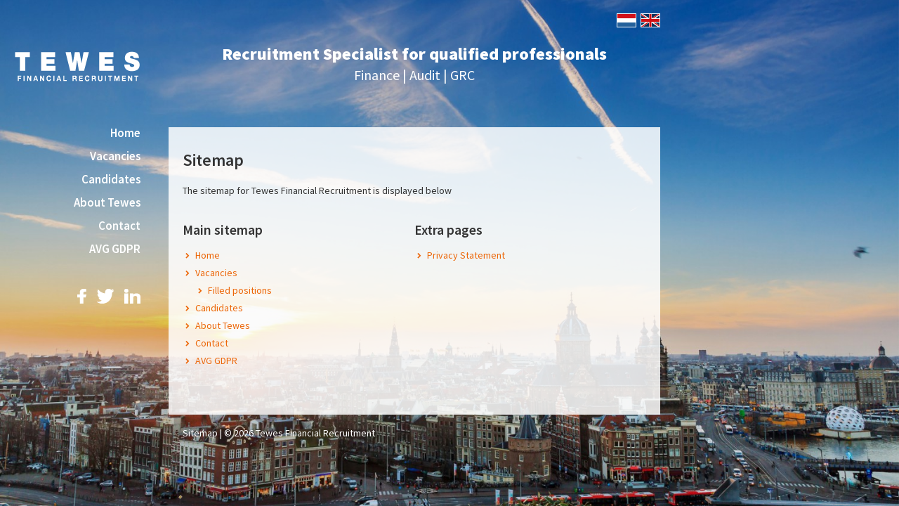

--- FILE ---
content_type: text/html; charset=UTF-8
request_url: https://www.tewes.nl/en/sitemap/
body_size: 2159
content:
<!DOCTYPE html>
<html lang="en">
<head>
	<meta charset="utf-8">
	<title>Sitemap | Tewes Financial Recruitment</title>
	<meta name="author" content="Tewes Financial Recruitment">
	<meta name="description" content="Sitemap Tewes Financial Recruitment">
	<meta name="keywords" content="Sitemap Tewes Financial Recruitment">
	
	<meta property="og:title" content="Sitemap | Tewes Financial Recruitment" />
	<meta property="og:type" content="website" />
	<meta property="og:url" content="https://www.tewes.nl/en/sitemap/" />
	<meta property="og:description" content="Sitemap Tewes Financial Recruitment" />
	<meta property="og:site_name" content="Tewes Financial Recruitment" />
	<meta property="og:locale" content="en_US" />
	<meta property="og:image" content="https://www.tewes.nl/media/img/logo_tewes_og.png" />
	<meta property="og:image:type" content="image/png" />
	<meta property="og:image:width" content="673" />
	<meta property="og:image:height" content="673" />

	<link rel="canonical" href="https://www.tewes.nl/en/sitemap/">

	<!-- Icons -->
	<link rel="icon" type="image/png" href="/favicon.png">
	<link rel="apple-touch-icon" sizes="144x144" href="/apple-touch-icon-144x144.png"><!-- For third-generation iPad with high-resolution Retina display: -->
	<link rel="apple-touch-icon" sizes="114x114" href="/apple-touch-icon-114x114.png"><!-- For iPhone with high-resolution Retina display: -->
	<link rel="apple-touch-icon" sizes="72x72" href="/apple-touch-icon-72x72.png"><!-- For first- and second-generation iPad: -->
	<link rel="apple-touch-icon" href="/apple-touch-icon.png"><!-- For non-Retina iPhone, iPod Touch, and Android 2.1+ devices: -->

	<!-- Responsive & mobiel meta tags -->
	<meta name="HandheldFriendly" content="True">
	<meta name="MobileOptimized" content="320">
	<meta name="viewport" content="width=device-width, target-densitydpi=160dpi, initial-scale=1.0, minimum-scale=1.0, maximum-scale=1.0, shrink-to-fit=no">

	<!-- Stylesheets -->
    <link href="https://fonts.googleapis.com/css?family=Source+Sans+Pro:400,600,700,900" rel="stylesheet" type="text/css">
    <link href="https://cdnjs.cloudflare.com/ajax/libs/font-awesome/4.5.0/css/font-awesome.min.css" rel="stylesheet">
    <link href="/media/build/css/app-47a3c449fc.css" rel="stylesheet" media="all">

	<!--[if lt IE 9]>
		<script src="https://html5shiv.googlecode.com/svn/trunk/html5.js"></script>
	<![endif]-->
	
					<script>(function(w,d,s,l,i){w[l]=w[l]||[];w[l].push({"gtm.start":
					new Date().getTime(),event:"gtm.js"});var f=d.getElementsByTagName(s)[0],
					j=d.createElement(s),dl=l!="dataLayer"?"&l="+l:"";j.async=true;j.src=
					"https://www.googletagmanager.com/gtm.js?id="+i+dl;f.parentNode.insertBefore(j,f);
					})(window,document,"script","dataLayer","GTM-WKPJSLJ");</script>
				
</head>

<body id="vervolg" class="">

				<noscript><iframe src="https://www.googletagmanager.com/ns.html?id=GTM-WKPJSLJ"
				height="0" width="0" style="display:none;visibility:hidden"></iframe></noscript>
			

<div id="container">

    <aside id="left">

        <div id="compLogo">
            <a href="https://www.tewes.nl/en/" title="Tewes Financial Recruitment">
                <img id="topLogo" src="/media/img/svg/logo_tewes.png" alt="Tewes Financial Recruitment" title="Tewes Financial Recruitment">
            </a>
        </div>

        <nav id="nav"><ul>
<li class="active"><a class="active" href="https://www.tewes.nl/en/" title="Home">Home</a></li>
<li><a href="https://www.tewes.nl/en/vacancies/" title="Vacancies">Vacancies</a><ul>
<li><a href="https://www.tewes.nl/en/vacancies/filled-positions/" title="Filled positions">Filled positions</a></li>
</ul></li>
<li><a href="https://www.tewes.nl/en/candidates/" title="Candidates">Candidates</a></li>
<li><a href="https://www.tewes.nl/en/about-tewes/" title="About Tewes">About Tewes</a></li>
<li><a href="https://www.tewes.nl/en/contact/" title="Contact">Contact</a></li>
<li><a href="https://www.tewes.nl/en/avg-gdpr/" title="AVG GDPR">AVG GDPR</a></li>
</ul></nav>

            
		
	<div id="leftSocial">
		<a class="facebook" href="https://www.facebook.com/tewesfinancialrecruitment/" title="Follow Tewes Financial Recruitment on Facebook" target="_blank">Facebook</a>
		<a class="twitter" href="https://twitter.com/TewesFinance" title="Follow Tewes Financial Recruitment on Twitter" target="_blank">Twitter</a>
        <a class="linkedin" href="https://www.linkedin.com/company/tewes-financial-recruitment" title="Follow Tewes Financial Recruitment on LinkedIn" target="_blank">LinkedIn</a>
	</div>
    </aside>

	<main id="right">

		<div id="top_language">
			
        <a href="https://www.tewes.nl" title="Nederlands"><img id="topLogo" src="/media/img/svg/lang_nl.png" alt="Nederlands" title="Nederlands"></a>
        <a href="https://www.tewes.nl/en/" title="English"><img id="topLogo" src="/media/img/svg/lang_en.png" alt="English" title="English"></a>
		</div>
        
        <div id="top_payoff">
			<span class="top_payoff_payoff">Recruitment Specialist for qualified professionals</span>Finance  |  Audit  |  GRC
		</div>

		<div id="content">
            <h1>Sitemap</h1>
<p>The sitemap for Tewes Financial Recruitment is displayed below</p>
<table class="responsive" cellpadding="0" cellspacing="0" border="0" width="100%">
                    <tr>
                        <td valign="top" width="50%">
                            <h2>Main sitemap</h2>
<nav><ul><li><a href="https://www.tewes.nl/en/" title="Home">Home</a></li>
<li><a href="https://www.tewes.nl/en/vacancies/" title="Vacancies">Vacancies</a><ul>
<li><a href="https://www.tewes.nl/en/vacancies/filled-positions/" title="Filled positions">Filled positions</a></li>
</ul></li>
<li><a href="https://www.tewes.nl/en/candidates/" title="Candidates">Candidates</a></li>
<li><a href="https://www.tewes.nl/en/about-tewes/" title="About Tewes">About Tewes</a></li>
<li><a href="https://www.tewes.nl/en/contact/" title="Contact">Contact</a></li>
<li><a href="https://www.tewes.nl/en/avg-gdpr/" title="AVG GDPR">AVG GDPR</a></li>
</ul></nav>

                        </td>
                        <td valign="top" width="50%">
                            <h2>Extra pages</h2>
<nav>
<ul>
<li><a href="https://www.tewes.nl/en/privacy-statement/" title="Privacy Statement">Privacy Statement</a></li>
</ul>
</nav>
<br />
                            
                        </td>
                    </tr>
                </table>
		</div>

		<footer id="footer">
			<div id="footerLeft">
				<a href="https://www.tewes.nl/en/sitemap/" title="Sitemap">Sitemap</a> <span>|</span> &copy;&nbsp;2026&nbsp;Tewes Financial Recruitment
			</div>
		</footer>

	</main>

</div>

<div class="flexslider full-background">
	<script>var flexHTML = "<ul class=\"slides\" data-path=\"\/media\/uploads\/en\/blocks\/1\/%folder%\/%filename%\" data-size-big=\"1900\" data-size-retinatab=\"1500\" data-size-tab=\"1100\" data-size-retinaphone=\"700\" data-size-phone=\"400\"><li data-filename=\"bg_tewes.jpg\"><\/li>\n<\/ul>\n";</script>
</div>

<!-- Javascript -->
<script src="//ajax.googleapis.com/ajax/libs/jquery/1.8.3/jquery.min.js"></script>
<script>window.jQuery || document.write('<script src="/media/js/lib/jquery-1.8.3.min.js"><\/script>')</script>

<!--[if lt IE 9]>
	<script src="/media/js/lib/selectivizr-min.js"></script>
<![endif]-->
<script src="/media/build/js/app-100e44ee8c.js"></script>

</body>
</html>


--- FILE ---
content_type: text/css
request_url: https://www.tewes.nl/media/build/css/app-47a3c449fc.css
body_size: 9028
content:
#top_language{margin:15px 0 20px;text-align:right}@media (max-width:800px){#top_language{margin:3px}}#top_language img{border:1px solid #fff;margin-left:3px}#top_payoff{margin-bottom:60px;color:#fff;text-align:center;font-size:20px;line-height:1.4}@media (max-width:800px){#top_payoff{margin:30px 0 5px!important}}#top_payoff .top_payoff_payoff{font-size:24px;font-weight:900;display:block}@media (max-width:1024px){#top_payoff .top_payoff_payoff{font-size:22px}}.itemblocks #top_payoff{margin-bottom:30px}@media (max-width:800px){#vervolg #top_payoff{display:none}}.itemblocks #content{padding-left:0;padding-right:0;padding-bottom:0;background:none}a.knop-ghost,span.knop-ghost{background:none!important;border:1px solid #333!important;color:#333!important}a.knop-ghost:after,span.knop-ghost:after{color:#333!important}a.knop-ghost:hover,span.knop-ghost:hover{color:#fff!important;background:#333!important}a.knop-ghost:hover:after,span.knop-ghost:hover:after{color:#fff!important}a.knop-ghost:active,span.knop-ghost:active{padding:8px 20px 10px!important;border:1px solid #333!important}#nav>ul:after,#nav ul li:before,#nav ul ul li:before{display:none}#nav ul li a{padding:6px 20px!important;font-weight:600!important}html{font-family:sans-serif;-ms-text-size-adjust:100%;-webkit-text-size-adjust:100%;overflow-y:scroll}body{margin:0}article,aside,details,figcaption,figure,footer,header,hgroup,main,menu,nav,section,summary{display:block}audio,canvas,progress,video{display:inline-block;vertical-align:baseline}audio:not([controls]){display:none;height:0}[hidden],template{display:none}a{background-color:transparent}a:active,a:hover{outline:0}abbr[title]{border-bottom:1px dotted}b,strong{font-weight:700}dfn{font-style:italic}h1,h2,h3,h4,h5,h6,span.h1{font-weight:400;font-family:Arial,Helvetica,sans-serif;margin:0}mark{background:#ff0;color:#000}small{font-size:80%}sub,sup{font-size:75%;line-height:0;position:relative;vertical-align:baseline}sup{top:-.5em}sub{bottom:-.25em}img{border:0}svg:not(:root){overflow:hidden}figure{margin:1em 40px}hr{box-sizing:content-box;height:0;margin:20px 0;border:0 none;border-top:1px solid #ccc;border-bottom:1px solid #fff}pre{overflow:auto}#_atssh{display:none}address,p,pre{margin:0;padding:0;font-weight:400}code,kbd,pre,samp{font-family:monospace;font-size:1em}button,input,optgroup,select,textarea{color:inherit;font:inherit;margin:0}button{overflow:visible}ol,ul{list-style:none;margin:0;padding:0}ol ol,ul ul{margin:0;padding:0}ol li{margin-left:0}#nav li,#nav ol,#nav ul,#subnav li,#subnav ol,#subnav ul{margin:0;padding:0;background:none;text-decoration:none}img{box-sizing:border-box;vertical-align:middle}button,select{text-transform:none}button,html input[type=button],input[type=reset],input[type=submit]{-webkit-appearance:button;cursor:pointer}button[disabled],html input[disabled]{cursor:default}button::-moz-focus-inner,input::-moz-focus-inner{border:0;padding:0}input{line-height:normal}input[type=checkbox],input[type=radio]{box-sizing:border-box;padding:0}input[type=number]::-webkit-inner-spin-button,input[type=number]::-webkit-outer-spin-button{height:auto}input[type=search]{-webkit-appearance:textfield;box-sizing:content-box}input[type=search]::-webkit-search-cancel-button,input[type=search]::-webkit-search-decoration{-webkit-appearance:none}fieldset{border:1px solid silver;margin:0 2px;padding:.35em .625em .75em}legend{border:0;padding:0}textarea{overflow:auto;resize:vertical}optgroup{font-weight:700}table{border-collapse:collapse;border-spacing:0}td,th{padding:0}.clear{clear:both;width:100%;height:0;line-height:0;font-size:0}@media only screen{.mobile-menu{position:relative;z-index:999}.mobile-menu .title{background:#f77316;padding:12px 0 12px 50px;position:relative;cursor:pointer;font-family:Source Sans Pro,Arial,Helvetica,sans-serif;font-size:1.3em;color:#fff}.mobile-menu .title .icon{position:absolute;top:0;left:0;bottom:0;width:40px;background:#ec6608}.mobile-menu .title .icon span,.mobile-menu .title .icon span:after,.mobile-menu .title .icon span:before{position:absolute;left:10px;right:10px;top:50%;margin-top:-1px;height:2px;background:#fff;box-shadow:1px 1px 0 0 rgba(0,0,0,.4)}.mobile-menu .title .icon span:after,.mobile-menu .title .icon span:before{content:"";top:auto;right:0;left:0}.mobile-menu .title .icon span:before{top:-5px}.mobile-menu .title .icon span:after{bottom:-5px}.mobile-menu li,.mobile-menu ul{margin:0;padding:0}.mobile-menu li{position:relative}.mobile-menu li a{display:block;background:#ec6608;padding:9px 50px 10px 10px;border-top:1px solid #f88839;border-bottom:1px solid #b14c06;color:#fff;font-size:1.2em;text-decoration:none;font-family:Source Sans Pro,Arial,Helvetica,sans-serif}.mobile-menu li:first-child a{border-top:#ec6608}.mobile-menu li li:first-child a{border-top:1px solid #f88839}.mobile-menu li li a{background:#f77316}.mobile-menu li li a{padding-left:20px}.mobile-menu li li li a{padding-left:30px}.mobile-menu li li li li a{padding-left:40px}.mobile-menu li li li li li a{padding-left:50px}.mobile-menu li li li li li li a{padding-left:60px}.mobile-menu .expander{position:absolute;top:0;right:0;width:40px;height:48px;background:rgba(0,0,0,.3);cursor:pointer}.mobile-menu .expander:after,.mobile-menu .expander:before{content:"";position:absolute;top:50%;left:50%;background:#fff}.mobile-menu .expander:after{margin:-1px 0 0 -5px;width:10px;height:2px}.mobile-menu .expander:before{margin:-5px 0 0 -1px;width:2px;height:10px}.mobile-menu li.open>.expander:before{display:none}.accordion{margin-bottom:16px;padding-top:16px;color:#333;line-height:150%}.accordion div.border{margin-bottom:10px;padding:0 14px;cursor:pointer;transition:border .3s ease;border:1px solid #bebebe}.accordion div.border:hover{border:1px solid #5a5a5a;cursor:pointer}.accordion div.border h4{display:block;margin:0;padding:8px 40px 10px 0;position:relative}.accordion div.border h4 span{position:absolute;right:0;top:10px;width:21px;height:21px;opacity:.3;transition:opacity .3s ease;background:#000}.accordion div.border h4 span:after{content:"";position:absolute;left:5px;top:9px;width:11px;height:3px;background:#ccc}.accordion div.border h4 span:before{content:"";position:absolute;left:9px;top:5px;width:3px;height:11px;background:#ccc}.accordion div.border:hover h4 span{opacity:.7}.accordion div.border h4.open span:before{display:none}.accordion div.border>div{margin-top:10px;display:none}html{position:relative}#fancybox-loading,#fancybox-lock,.fancybox-error,.fancybox-image,.fancybox-inner,.fancybox-skin,.fancybox-tmp,.fancybox-wrap,.fancybox-wrap embed,.fancybox-wrap iframe,.fancybox-wrap object,a.fancybox-close,a.fancybox-expand,a.fancybox-nav,a.fancybox-nav span{display:block;padding:0;margin:0;border:0;outline:none;vertical-align:top;background-color:transparent;background-repeat:no-repeat;background-image:none;text-shadow:none}#fancybox-lock{position:fixed;top:0;left:0;right:0;bottom:0;z-index:999920;overflow:hidden!important;-webkit-transition:-webkit-transform .5s;-webkit-transform:translateX(0)}.fancybox-lock-test{overflow-y:hidden!important}.fancybox-lock{overflow:hidden!important;width:auto}.fancybox-lock body{overflow:hidden!important}.fancybox-wrap{position:absolute;top:0;left:0;z-index:999920;-ms-touch-action:none;-webkit-transform:translateZ(0)}.fancybox-opened{z-index:999930}.fancybox-skin{border-style:solid;border-color:#fff;background:#fff;color:#444}.fancybox-inner{position:relative;overflow:hidden;-webkit-overflow-scrolling:touch;width:100%;height:100%;max-width:100%;max-height:100%}.fancybox-spacer{position:absolute;top:100%;left:0;width:1px}.fancybox-iframe,.fancybox-image{display:block;width:100%;height:100%}.fancybox-image{max-width:100%;max-height:100%;zoom:1}a.fancybox-close{position:absolute;top:10px;right:10px;width:38px;height:39px;cursor:pointer;background-position:0 0;z-index:999940}a.fancybox-nav{position:absolute;top:0;width:50%;height:100%;cursor:pointer;text-decoration:none;-webkit-tap-highlight-color:transparent;z-index:999940;overflow:hidden}.fancybox-type-html a.fancybox-nav,.fancybox-type-iframe a.fancybox-nav,.fancybox-type-inline a.fancybox-nav{width:70px}a.fancybox-prev{left:10px}a.fancybox-next{right:10px}a.fancybox-nav span{position:absolute;top:50%;width:25px;height:35px;margin-top:-15px;cursor:pointer;z-index:999940}a.fancybox-prev span{left:0;background-position:-7px -51px}a.fancybox-next span{right:0;background-position:-7px -100px}.fancybox-mobile a.fancybox-nav{max-width:80px}.fancybox-desktop a.fancybox-nav{opacity:.5;filter:alpha(opacity=50)}.fancybox-desktop a.fancybox-nav:hover{opacity:1;filter:alpha(opacity=100)}a.fancybox-expand{position:absolute;bottom:0;right:0;width:36px;height:37px;z-index:999950;opacity:0;filter:alpha(opacity=0);background-position:-1px -148px;zoom:1;transition:opacity .5s ease}.fancybox-wrap:hover a.fancybox-expand{opacity:.5;filter:alpha(opacity=50)}.fancybox-wrap a.fancybox-expand:hover{opacity:1;filter:alpha(opacity=100)}#fancybox-loading{position:fixed;top:50%;left:50%;margin-top:-30px;margin-left:-30px;width:60px;height:60px;background-color:#111;background-image:url(/media/img/fancybox/loader.gif);background-position:50%;opacity:.85;filter:alpha(opacity=85);cursor:pointer;z-index:999960;border-radius:8px}.fancybox-tmp{position:absolute!important;top:-99999px;left:-99999px;max-width:99999px;max-height:99999px;overflow:visible!important}.fancybox-title{font:normal 14px Helvetica Neue,Helvetica,Arial,sans-serif;line-height:1.5;position:relative;text-shadow:none;z-index:999950;display:block;visibility:hidden}.fancybox-title-float-wrap{position:relative;margin-top:10px;text-align:center;zoom:1;left:-9999px}.fancybox-title-float-wrap>div{display:inline-block;padding:7px 20px;font-weight:700;color:#fff;text-shadow:0 1px 2px #222;background:transparent;background:rgba(0,0,0,.8);border-radius:15px}.fancybox-title-outside-wrap{position:relative;margin-top:10px;color:#fff;text-shadow:0 1px rgba(0,0,0,.5)}.fancybox-title-inside-wrap{padding-top:10px}.fancybox-title-over-wrap{position:absolute;bottom:0;left:0;color:#fff;padding:5px;background:#000;background:rgba(0,0,0,.8);max-height:50%;overflow:auto}.fancybox-overlay{position:absolute;top:0;left:0;overflow:hidden;z-index:999910}.fancybox-overlay-fixed{position:fixed;top:0;right:0;bottom:0;left:0}.fancybox-default-skin{border-color:#f9f9f9;background:#f9f9f9}.fancybox-default-skin-open{box-shadow:0 10px 25px rgba(0,0,0,.5)}.fancybox-default-overlay{background:#000;opacity:.9;filter:alpha(opacity=90)}.fancybox-default a.fancybox-close,.fancybox-default a.fancybox-expand,.fancybox-default a.fancybox-nav span{background-image:url(/media/img/fancybox/svg/sprite_controls.png)}.flexslider{padding:0;margin:0}.flexslider *{position:relative}.flexslider .flex-direction-nav{position:absolute;right:20px;bottom:20px;width:96px;height:40px}.flexslider ul{margin:0;padding:0;list-style:none}.flexslider ul li{margin:0;padding:0;list-style:none}.flexslider ul ul{margin:0;padding:0;list-style:none}.flexslider a:active,.flexslider a:focus{outline:0}.flexslider .slides:after{content:".";display:block;clear:both;visibility:hidden;line-height:0;height:0}.flexslider .slides>li{display:none;-webkit-backface-visibility:hidden;backface-visibility:hidden;background:0 0}.flexslider .slides img{width:100%;display:block}.flex-container a:active,.flex-container a:focus{outline:0}.flex-control-nav,.flex-direction-nav,.slides{margin:0;padding:0;list-style:none;z-index:5}.flex-pauseplay span{text-transform:capitalize}.flex-viewport{max-height:2000px;transition:all 1s ease}.loading .flex-viewport{max-height:300px}.carousel li{margin-right:5px}.flex-control-nav{width:100%;text-align:center;margin-top:10px;overflow:hidden}.flex-control-nav li{margin:2px;display:inline-block}.flex-control-paging li a{width:16px;height:16px;display:block;cursor:pointer;text-indent:-9999px}.flex-control-paging li a:hover{background-position:0 -16px}.flex-control-paging li a.flex-active{background-position:0 -16px;cursor:default}.flex-direction-nav{width:0;height:0}.flex-direction-nav li{background:0 0;width:40px;height:40px;margin-left:8px!important;display:block;float:left}.flex-direction-nav li a{position:absolute;bottom:0;display:block;width:40px;height:40px;z-index:9999;position:relative;background:rgba(0,0,0,.4)}.flex-direction-nav li a.flex-prev{left:0}.flex-direction-nav li a.flex-prev:after{content:"\f053";position:absolute;top:50%;left:46%;-webkit-transform:translateX(-50%) translateY(-50%);-ms-transform:translateX(-50%) translateY(-50%);transform:translateX(-50%) translateY(-50%);font-size:20px!important;color:hsla(0,0%,100%,.5)}.flex-direction-nav li a.flex-next{right:0}.flex-direction-nav li a.flex-next:after{content:"\f054";position:absolute;top:50%;left:54%;-webkit-transform:translateX(-50%) translateY(-50%);-ms-transform:translateX(-50%) translateY(-50%);transform:translateX(-50%) translateY(-50%);font-size:20px!important;color:hsla(0,0%,100%,.5)}.flex-direction-nav li a:hover{background-color:#000}}@media only screen and (max-width:800px){.flex-direction-nav{display:none}}@media only screen{.full-background .slides{width:100%;height:100%}.full-background .slides img{display:none}.full-background .slides>li{display:none;width:100%;height:100%;background:no-repeat 50%;background-clip:border-box;background-origin:padding-box;background-size:cover}#homeNews:after,#leftContact div:after,#nav>ul:after,#nav ul li:before,.blocks:before{content:"";position:absolute;width:60px;height:1px;background:url([data-uri]) repeat-x}#btn_hideContent:after,#crumbs p a:after,#item-blocks_wrapper .item-blocks_item .blocks_item_type span:after,.album a:after,.back:before,.blocks .block .image:after,.btn:after,.fa:after,.fa:before,.flex-direction-nav li a.flex-next:after,.flex-direction-nav li a.flex-prev:after,.knop:after,.more:after,body[class*=cke_] ul li:before,main ul li:before{font:normal normal normal 14px/1 FontAwesome;font-size:inherit;text-rendering:auto;-webkit-font-smoothing:antialiased;-moz-osx-font-smoothing:grayscale}body,html{font-family:Source Sans Pro,Helvetica,sans-serif;font-size:14px;color:#333;line-height:1.8}h1,h2,h3,h4,span.h1{line-height:1.4;font-family:Source Sans Pro,Arial,Helvetica,sans-serif}address,ol,p,table{line-height:1.8;margin-bottom:20px}h1,span.h1{font-size:1.7em;color:#333;font-weight:600;margin-bottom:15px;padding-top:0}h2{font-size:1.4em;color:#333;font-weight:600;margin-bottom:10px;padding-top:10px}h3{font-size:1.2em;color:#333;font-weight:600;margin-bottom:10px;padding-top:10px}h4{font-size:1.15em;color:#333;font-weight:600;margin-bottom:10px;padding-top:10px}span.h1{display:block;padding-top:30px}h1 a,span.h1 a{color:#333;text-decoration:none}h1 a:hover,span.h1 a:hover{color:#333;text-decoration:underline}h2 a{color:#333;text-decoration:none}h2 a:hover{color:#333;text-decoration:underline}h3 a{color:#333;text-decoration:none}h3 a:hover{color:#333;text-decoration:underline}h4 a{color:#333;text-decoration:none}h4 a:hover{color:#333;text-decoration:underline}a{transition:background .3s ease,color .3s ease;color:#ec6608;text-decoration:none}a:hover{color:#ec6608;text-decoration:underline}.more{font-weight:700;white-space:nowrap;color:#ec6608}.more:after{content:"\f054";color:inherit;font-size:.65em;display:inline-block;margin-left:7px}.back{font-weight:700;white-space:nowrap;color:#ec6608}.back:before{content:"\f053";font-size:.65em;display:inline-block;margin-right:8px}body[class*=cke_] ol,body[class*=cke_] ul,main ol,main ul{margin-bottom:24px}body[class*=cke_] ol ol,body[class*=cke_] ul ul,main ol ol,main ul ul{margin-bottom:0}body[class*=cke_] ol,main ol{list-style:decimal}body[class*=cke_] ol li,main ol li{margin-left:24px}body[class*=cke_] ul li,main ul li{list-style:none;padding-left:18px;position:relative}body[class*=cke_] ul li:before,main ul li:before{content:"\f054";color:#ec6608;font-size:.6em;position:absolute;top:9px;left:4px}blockquote{margin:30px;padding:5px 0 5px 20px;border-left:4px solid #d2d2d2;font-style:italic;color:#6e6e6e}blockquote p{margin:0;padding:0}}@media only screen and (max-width:1024px){h1,span.h1{font-size:1.8em;color:#333;font-weight:600;margin-bottom:14px;padding-top:0}h2{font-size:1.6em;color:#333;font-weight:600;margin-bottom:14px;padding-top:10px}h3{font-size:1.3em;color:#333;font-weight:600;margin-bottom:10px;padding-top:10px}h4{font-size:1.15em;color:#333;font-weight:600;margin-bottom:10px;padding-top:10px}}@media only screen{#newsWrapper div.item{width:49%;margin-bottom:4%;margin-left:2%;float:left}#newsWrapper div.item:nth-child(2n+1){margin-left:0;clear:both}#newsWrapper div.item h2{padding:0;font-size:1.15em}}@media only screen and (max-width:580px){#newsWrapper div.item h2{min-height:0!important}}@media only screen{#newsWrapper div.item div.itemLeft{float:left;width:14%}#newsWrapper div.item div.itemLeft img{width:100%;margin-top:6px}#newsWrapper div.item div.itemRight{float:right;width:82%}#newsWrapper div.item p{display:block;margin:0 0 6px}#newsWrapper div.item p span{color:#999}}@media only screen and (max-width:580px){#newsWrapper div.item{width:auto;margin:0 0 20px}}@media only screen{p.itemDate{color:#999}.toolbox_top{border-top:1px solid #ccc;padding-top:15px}.toolbox_top a.back{margin-bottom:15px}div.toolbox_bottom{display:block;margin-top:30px;padding-top:20px;border-top:1px solid #aaa}div.toolbox_bottom .addthis_toolbox{margin:16px 0 30px}div.addthis_toolbox{float:right;height:16px;line-height:16px;margin:4px 0 30px}}@media only screen and (max-width:580px){div.addthis_toolbox{margin-bottom:20px;float:left}}@media only screen{div.toolbox_bottom a.back,div.toolbox_top a.back{float:left}.toolbox_bottom .at_a11y{text-indent:-9999px}.toolbox_bottom .toolboxLeft a.back{display:inline-block;margin:10px 0 20px}}@media only screen and (max-width:580px){.toolbox_bottom .toolboxLeft a.back{margin:0 0 30px}}@media only screen{.toolbox_bottom .toolboxRight .knop{float:right;margin-bottom:10px}}@media only screen and (max-width:580px){.toolbox_bottom .toolboxRight .knop{float:left}}@media only screen and (max-width:580px){.toolbox_bottom div,.toolbox_top div{overflow:hidden}}@media only screen{#nav ul{margin:0 0 40px;padding:0;list-style:none;background:none;width:180px;text-align:right;position:relative}#nav ul li{margin:0;padding:0;list-style:none;background:none;display:block;position:relative}#nav ul li:before{right:0;bottom:0}#nav ul li a{display:block;margin:-1px -20px 0;padding:10px 20px;line-height:22px;transition:background-color .3s ease;color:#fff;text-decoration:none;font-family:Source Sans Pro,Arial,Helvetica,sans-serif;font-weight:400;font-size:1.2em}#nav ul li a.hovering,#nav ul li a:hover{color:#fff;text-decoration:none;background-color:none;position:relative;z-index:9999}#nav ul li a.active{color:#fff;background-color:none;position:relative;z-index:9999}#nav>ul:after{right:0;top:0}}@media only screen and (max-width:800px){#nav{display:none}}@media only screen{#nav ul ul{display:none;margin-bottom:0}#nav ul ul a{font-size:1.1em}#nav ul li.active>ul{display:block}#nav ul ul ul ul{display:none!important}#crumbs{padding:14px 20px;background:hsla(0,0%,100%,.85);margin:0;font-weight:400;font-size:1.1em;line-height:1.2;color:#828282;font-family:Source Sans Pro,Arial,Helvetica,sans-serif}#crumbs p{margin:0}#crumbs p a{position:relative;color:#6e6e6e;text-decoration:none}#crumbs p a:after{content:"\f054";font-size:.7em;color:#6e6e6e;display:inline-block;margin:0 10px 0 12px;text-decoration:underline}#crumbs p a:after{text-decoration:none}#crumbs p a:hover{color:#6e6e6e;text-decoration:underline}#crumbs p a:hover:after{text-decoration:none}#crumbs p span:last-child a:after{display:none}#crumbs .sep{display:none}}@media only screen and (max-width:800px){#crumbs{display:none}}@media only screen{.album{margin-bottom:20px;padding-top:20px}.album a{width:18.4%;margin:0 2% 2% 0;display:block;float:left;position:relative;overflow:hidden}.album a:nth-child(5n){margin:0 0 2%}.album a:after{content:"\f002";position:absolute;top:50%;left:50%;margin:-25px 0 0 -25px;-webkit-transform:translateY(250%);-ms-transform:translateY(250%);transform:translateY(250%);width:50px;height:50px;border-radius:50%;background-color:hsla(0,0%,100%,.7);transition:-webkit-transform .3s ease;transition:transform .3s ease;color:#000;text-align:center;font-size:24px;line-height:50px}}@media only screen and (max-width:580px){.album a:after{margin:-15px 0 0 -15px;width:30px;height:30px;font-size:16px;line-height:30px}}@media only screen{.album a:before{content:"";position:absolute;top:0;right:0;bottom:0;left:0;background:#282828;opacity:0;transition:opacity .3s ease}.album a:hover:after{-webkit-transform:translateY(0);-ms-transform:translateY(0);transform:translateY(0)}.album a:hover:before{opacity:.4}}@media only screen and (max-width:360px){.album a{width:23.5%;margin:0 2% 2% 0}.album a:nth-child(5n){margin:0 2% 2% 0}.album a:nth-child(4n){margin:0 0 2%}}@media only screen{.album img{width:100%;height:auto;background:hsla(0,0%,100%,.01)}.full-background{position:fixed!important;left:0;top:0;width:100%;height:100%}#btn_hideContent{position:absolute;width:35px;height:50px;right:-35px;top:52px;overflow:hidden;z-index:9997;background:rgba(0,0,0,.8)}#btn_hideContent:hover{background:#000}#btn_hideContent:after{content:"\f053";position:absolute;top:50%;left:46%;-webkit-transform:translateX(-50%) translateY(-50%);-ms-transform:translateX(-50%) translateY(-50%);transform:translateX(-50%) translateY(-50%);font-size:21px;color:hsla(0,0%,100%,.5)}#btn_hideContent.btn_showContent:after{content:"\f054"}}@media only screen and (max-width:800px){#btn_hideContent{display:none}}@media only screen{.slides li>a{display:block;width:100%;height:100%}.btn,.knop{background:#333;border:0!important;border-bottom:2px solid #000!important;position:relative;display:inline-block;padding:8px 20px 10px;max-width:100%;border-radius:4px;overflow:hidden;transition:background .3s ease;color:#fff;font-size:15px;text-decoration:none;font-family:Source Sans Pro,Arial,Helvetica,sans-serif;font-weight:600;line-height:22px;text-align:center;text-overflow:ellipsis}.btn:after,.knop:after{content:"\f105";position:relative;top:2px;margin-left:20px;font-size:1.1em;line-height:0;color:hsla(0,0%,100%,.6)}.btn:hover,.knop:hover{background-color:#4d4d4d;color:#fff;text-decoration:none}.btn:active,.knop:active{border-top:2px solid #000!important;background-color:#4d4d4d;border-bottom:0!important;box-shadow:none;outline:none}.btn:focus,.knop:focus{box-shadow:none;outline:none}.btn.btn_submit{float:right}.btn.btn_submit:after{display:none}#container{float:left;position:relative;z-index:9999;min-height:100%}}@media only screen and (max-width:800px){#container{float:none;position:static;background:#fff;overflow:hidden;min-height:0}.itemblocks #container{background:#2974b0}}@media only screen{.iframe-container,.iframe-container-4-2,.iframe-container-4-3,.iframe-container-16-9{position:relative;height:0;overflow:hidden;margin-bottom:24px}.iframe-container-4-2 embed,.iframe-container-4-2 iframe,.iframe-container-4-2 object,.iframe-container-4-3 embed,.iframe-container-4-3 iframe,.iframe-container-4-3 object,.iframe-container-16-9 embed,.iframe-container-16-9 iframe,.iframe-container-16-9 object,.iframe-container embed,.iframe-container iframe,.iframe-container object{position:absolute;top:0;left:0;width:100%;height:100%}.iframe-container{padding-bottom:75%}.iframe-container-4-2{padding-bottom:50%}.iframe-container-4-3{padding-bottom:75%}.iframe-container-16-9{padding-bottom:56.25%}#content{background:hsla(0,0%,100%,.85);padding:30px 20px 20px}#content:after{content:"";display:table;clear:both;height:0;font-size:0;line-height:0}}@media only screen and (max-width:800px){#content{padding:30px 10px 20px;background:hsla(0,0%,100%,.85)}.itemblocks #content{background:none}}@media only screen{body,html{background:#4f8bb8;height:100%}}@media only screen and (max-width:800px){body,html{background:#2974b0!important}}@media only screen{#footer{padding:14px 20px;background:none;overflow:hidden;color:#fff;font-size:1em;line-height:24px}#footer a{color:#fff;text-decoration:none}#footer a:hover{color:#fff;text-decoration:underline}}@media only screen and (max-width:800px){#footer{background:none}}@media only screen{#footerLeft{float:left}}@media only screen and (max-width:1024px){#footerLeft{float:none;text-align:center}}@media only screen{#footerRight{float:right}}@media only screen and (max-width:1024px){#footerRight{float:none;text-align:center}}@media only screen{input,optgroup,select,textarea{font-family:Source Sans Pro,Helvetica,sans-serif;color:#333;line-height:1.2}input[type=date],input[type=datetime-local],input[type=datetime],input[type=email],input[type=month],input[type=number],input[type=password],input[type=search],input[type=tel],input[type=text],input[type=time],input[type=url],input[type=week],select,textarea{box-sizing:border-box;width:100%;height:24px;margin:0;padding:2px 3px;text-align:left;background-clip:padding-box;background-color:#fff;float:left;border:1px solid;border-color:#848484 #c1c1c1 #e1e1e1;border-image:none;border-radius:0;outline:0 none}form label span{display:inline;color:red;font-weight:300}form label{overflow:hidden;text-overflow:ellipsis;white-space:nowrap;float:left;max-width:100%;display:block;margin:0 10px 0 0;line-height:28px;cursor:pointer}form input[type=radio]{margin:7px 5px 0;padding:0;float:left}form input[type=checkbox]{margin:5px 8px 0 5px;padding:0;float:left}select[multiple],select[size],textarea{height:auto}textarea{min-height:110px}.file{position:relative;clear:both}.file:after{content:"";display:table;clear:both}.file input[type=file]+span{position:absolute;top:0;right:0;bottom:0;left:0}.file input[type=file]+span{border:0 none}.file input[type=file]{position:relative;float:left;font-size:13px;font-style:italic;z-index:3}p.desc{margin-top:8px;font-style:italic;line-height:22px}input[type=radio]:active,input[type=radio]:focus{border:0 none;box-shadow:none}input[type=checkbox]:active,input[type=checkbox]:focus{border:0 none;box-shadow:none}label.checkbox{display:block;line-height:22px}label.checkbox input{float:left}label.checkbox div.checkbox-label{margin-left:30px}form .captcha_container{clear:both;margin:10px 0;padding:10px 0;text-align:center;border:1px solid;border-color:#848484 #c1c1c1 #e1e1e1;border-image:none;border-radius:0 0 0 0}}@media only screen and (-webkit-min-device-pixel-ratio:0){select{-webkit-appearance:none}select[multiple],select[multiple][size],select[size]{background-image:none;padding-right:3px}select,select[size="0"],select[size="1"]{background-image:url([data-uri]);background-repeat:no-repeat;background-position:100%;padding-right:20px}::-webkit-validation-bubble-message{box-shadow:none;background:-webkit-gradient(linear,left top,left bottom,color-stop(0,#666),color-stop(1,#000));border:0;color:#fff;font:13px/17px Lucida Grande,Arial,Liberation Sans,FreeSans,sans-serif;overflow:hidden;padding:15px 15px 17px;text-shadow:#000 0 0 1px;min-height:16px}::-webkit-validation-bubble-arrow,::-webkit-validation-bubble-top-inner-arrow,::-webkit-validation-bubble-top-outer-arrow{box-shadow:none;background:#666;border-color:#666}}@media only screen{a.button:focus,button:focus,input:focus,input[type=file]:focus+span,select:focus,textarea:focus{box-shadow:0 0 5px 0 #9ac0fb;border:1px solid #7baefc;z-index:1}input[type=file]:focus{box-shadow:none;border:0 none;z-index:2;outline:none}input[type=date][disabled],input[type=datetime-local][disabled],input[type=datetime][disabled],input[type=email][disabled],input[type=month][disabled],input[type=number][disabled],input[type=password][disabled],input[type=search][disabled],input[type=tel][disabled],input[type=text][disabled],input[type=time][disabled],input[type=url][disabled],input[type=week][disabled],select[disabled],textarea[disabled]{background-color:#eee}input[type=date][readonly],input[type=datetime-local][readonly],input[type=datetime][readonly],input[type=email][readonly],input[type=month][readonly],input[type=number][readonly],input[type=password][readonly],input[type=search][readonly],input[type=tel][readonly],input[type=text][readonly],input[type=time][readonly],input[type=url][readonly],input[type=week][readonly],select[readonly],textarea[readonly]{background-color:#eee}a.button_disabled,button[disabled],input[disabled],select[disabled],select[disabled] optgroup,select[disabled] option,textarea[disabled]{-moz-user-select:none;box-shadow:none;color:#888;cursor:default}.fld{float:left;margin-bottom:8px;padding-right:5px;box-sizing:border-box}.fld_1{width:8.3333333333%}.fld_2{width:16.6666666667%}.fld_3{width:25%}.fld_4{width:33.3333333333%}.fld_5{width:41.6666666667%}.fld_6{width:50%}.fld_7{width:58.3333333333%}.fld_8{width:66.6666666667%}.fld_9{width:75%}.fld_10{width:83.3333333333%}.fld_11{width:91.6666666667%}.fld_12{width:100%}.fld_cleft{clear:left}.fld_cright{clear:right}.fld_clear{clear:both}.fld_aright{text-align:right}.fld_fright{float:right}.fld_website{display:none}.nopadding{padding:0}.nomargin{margin:0}}@media only screen and (max-width:800px){.fld_1{width:50%}.fld_2{width:50%}.fld_3{width:50%}.fld_4{width:50%}.fld_5{width:50%}.fld_6{width:100%}.fld_7{width:100%}.fld_8{width:100%}.fld_9{width:100%}.fld_10{width:100%}.fld_11{width:100%}.fld_12{width:100%}.fld_100procent{width:100%}.fld_btn{width:50%}}@media only screen and (max-width:580px){.fld_1{width:100%}.fld_2{width:100%}.fld_3{width:100%}.fld_4{width:100%}.fld_5{width:100%}.fld_6{width:100%}.fld_7{width:100%}.fld_8{width:100%}.fld_9{width:100%}.fld_10{width:100%}.fld_11{width:100%}.fld_12{width:100%}.fld_100procent{width:100%}.fld_btn{width:100%}}@media only screen{#error,.error{margin:5px 0 10px;padding:10px;border:1px solid #999;background-color:#ffc;position:relative}#error,.error{color:#333;font-size:1em;line-height:1.8}#error a,.error a{color:#333}#goed,#new-account{margin:5px 0 10px;padding:10px;border:1px solid #63b47c;background-color:#a8e6bb;position:relative}#goed,#new-account{color:#333;font-size:1em;line-height:1.8}#goed a,#new-account a{color:#333}#goed p,#new-account p{margin:0}#fout{margin:5px 0 10px;padding:10px;border:1px solid red;background-color:#ffc;position:relative}#fout{color:#333;font-size:1em;line-height:1.8}#fout a{color:#333}#fout p{margin:0}#error .close,#fout .close,#goed .close,#new-account .close{position:absolute;right:7px;top:2px;color:#000;text-decoration:none}#homeNews{padding-top:10px;position:relative}#homeNews:after{left:0;top:0}#homeNews .item{overflow:hidden;margin-bottom:20px}#homeNews .item h3{padding:0}#homeNews .item p{margin:0 0 4px;padding:0}#homeNews .itemLeft{float:left;width:78%}}@media only screen and (max-width:360px){#homeNews .itemLeft{width:72%}}@media only screen{#homeNews .itemRight{display:block;float:right;width:15%}#homeNews .itemRight img{width:100%;margin-top:6px}}@media only screen and (max-width:360px){#homeNews .itemRight{width:21%}}@media only screen{img.responsive{max-width:100%;height:auto}}@media only screen and (max-width:360px){img.responsive{max-width:none;width:100%;float:none;margin:0 0 20px}}@media only screen{img.responsive-left-10{float:left;margin:9px 40px 40px 0;max-width:10%;height:auto}}@media only screen and (max-width:360px){img.responsive-left-10{max-width:none;width:100%;float:none;margin:0 0 20px}}@media only screen{img.responsive-left-20{float:left;margin:9px 40px 40px 0;max-width:20%;height:auto}}@media only screen and (max-width:360px){img.responsive-left-20{max-width:none;width:100%;float:none;margin:0 0 20px}}@media only screen{img.responsive-left-30{float:left;margin:9px 40px 40px 0;max-width:30%;height:auto}}@media only screen and (max-width:360px){img.responsive-left-30{max-width:none;width:100%;float:none;margin:0 0 20px}}@media only screen{img.responsive-left-40{float:left;margin:9px 40px 40px 0;max-width:40%;height:auto}}@media only screen and (max-width:360px){img.responsive-left-40{max-width:none;width:100%;float:none;margin:0 0 20px}}@media only screen{img.responsive-left-50{float:left;margin:9px 40px 40px 0;max-width:50%;height:auto}}@media only screen and (max-width:360px){img.responsive-left-50{max-width:none;width:100%;float:none;margin:0 0 20px}}@media only screen{img.responsive-right-10{float:right;margin:9px 0 40px 40px;max-width:10%;height:auto}}@media only screen and (max-width:360px){img.responsive-right-10{max-width:none;width:100%;float:none;margin:0 0 20px}}@media only screen{img.responsive-right-20{float:right;margin:9px 0 40px 40px;max-width:20%;height:auto}}@media only screen and (max-width:360px){img.responsive-right-20{max-width:none;width:100%;float:none;margin:0 0 20px}}@media only screen{img.responsive-right-30{float:right;margin:9px 0 40px 40px;max-width:30%;height:auto}}@media only screen and (max-width:360px){img.responsive-right-30{max-width:none;width:100%;float:none;margin:0 0 20px}}@media only screen{img.responsive-right-40{float:right;margin:9px 0 40px 40px;max-width:40%;height:auto}}@media only screen and (max-width:360px){img.responsive-right-40{max-width:none;width:100%;float:none;margin:0 0 20px}}@media only screen{img.responsive-right-50{float:right;margin:9px 0 40px 40px;max-width:50%;height:auto}}@media only screen and (max-width:360px){img.responsive-right-50{max-width:none;width:100%;float:none;margin:0 0 20px}}@media only screen{.img-crop{width:100%;margin-top:20px}.img-crop img{width:100%;box-sizing:content-box}.img-crop{background-color:#fff;overflow:hidden;display:block;letter-spacing:-4.34px;*letter-spacing:normal;word-spacing:-6.02px}.img-crop:before,.img-crop img{display:inline-block;vertical-align:middle}.img-crop:before{content:"";padding-top:50%}.img-crop img{padding-left:100%!important;margin:-999em -100%}#left{position:fixed;top:0;left:0;bottom:0;width:180px;padding:0 20px 220px;z-index:9999}}@media only screen and (max-width:800px){#left{width:auto;float:none;margin:0;padding:20px;overflow:hidden;bottom:auto;left:auto;position:relative;top:auto;background:#2974b0}}@media only screen and (max-width:580px){#left{padding:20px 10px}}@media only screen{#bgLeft{position:absolute;left:0;top:0;bottom:0;z-index:9998;width:220px;box-shadow:0 0 4px rgba(0,0,0,.8);background:hsla(0,0%,100%,.95)}}@media only screen and (max-width:800px){#bgLeft{display:none}}@media only screen{#contactWrapper{position:absolute;left:0;bottom:0;width:220px;z-index:9999}}@media only screen and (max-width:800px){#contactWrapper{position:static;left:auto;bottom:auto;float:right}}@media only screen and (max-width:580px){#contactWrapper{width:68%}}@media only screen and (max-width:360px){#contactWrapper{width:58%}}@media only screen{#leftContact{padding:14px 20px;color:#333;font-size:.9em;text-align:right}#leftContact a{color:#333;text-decoration:none}#leftContact a:hover{color:#333;text-decoration:underline}#leftContact div{margin-bottom:10px;padding-bottom:10px;position:relative}#leftContact div:after{right:0;bottom:0}#leftContact div:last-child{margin:0;padding:0;background:none}#leftContact div:last-child:after{background:none}}@media only screen and (max-width:800px){#leftContact{padding:0;background:none;color:#333;line-height:160%}}@media only screen{#WsPager{clear:both;overflow:hidden}#WsPager a{display:block;float:left;padding:0 9px;height:26px;line-height:26px;text-align:center;margin:0 4px 0 0;border:1px solid #6e6e6e;color:#fff;text-decoration:none}#WsPager a:hover{background-color:#464646;background-color:hsla(0,0%,100%,.15);text-decoration:none}#WsPager span{display:block;float:left;padding:0 9px;height:26px;line-height:26px;text-align:center;margin:0 4px 0 0;border:1px solid #6e6e6e;color:#fff;background-color:#464646;background-color:hsla(0,0%,100%,.15)}#WsPager .first{width:26px;height:26px;padding:0}#WsPager .first.disabled{background-position:0 0}#WsPager .prev{width:26px;height:26px;padding:0}#WsPager .prev.disabled{background-position:-22px 0}#WsPager .last{width:26px;height:26px;padding:0}#WsPager .last.disabled{background-position:0 -22px}#WsPager .next{width:26px;height:26px;padding:0}#WsPager .next.disabled{background-position:-22px -22px}#WsPager .disabled{border:1px solid #e8e8e8}#right{float:left;width:700px;margin-left:240px;position:relative;z-index:9997}}@media only screen and (max-width:1024px){#right{width:510px}}@media only screen and (max-width:800px){#right{margin:0!important;box-shadow:none;display:block!important;visibility:visible!important;float:none;width:auto}}@media only screen{.blocks{margin:20px 0;padding-top:18px;position:relative}.blocks:after{content:"";display:table;clear:both}.blocks:before{left:0;top:0}.blocks .block{width:49%;margin-left:2%;float:left;display:block;color:#333;text-decoration:none}.blocks .block:nth-child(2n+1){margin-left:0;clear:both}.blocks .block:hover .image:after{-webkit-transform:translateY(0);-ms-transform:translateY(0);transform:translateY(0)}.blocks .block:hover .image:before{opacity:.4}.blocks .block .image{margin-bottom:16px;position:relative;overflow:hidden}.blocks .block .image:after{content:"\f0c1";color:#39393a;font-size:30px;text-align:center;line-height:64px;height:64px;width:64px;border-radius:50%;background-color:hsla(0,0%,100%,.7);position:absolute;top:50%;left:50%;margin:-32px 0 0 -32px;-webkit-transform:translateY(250%);-ms-transform:translateY(250%);transform:translateY(250%);transition:-webkit-transform .3s ease;transition:transform .3s ease}.blocks .block .image:before{content:"";position:absolute;top:0;right:0;bottom:0;left:0;background:#282828;opacity:0;transition:opacity .3s ease}.blocks .block .image img{width:100%;height:auto}.blocks .block h2{margin:0 0 18px;padding:0}}@media only screen and (max-width:360px){.blocks .block h2{min-height:0!important}}@media only screen{.blocks .block p{margin:0}}@media only screen and (max-width:360px){.blocks .block{width:auto;margin:0 0 20px}}@media only screen and (max-width:360px){.datagrid-vertical,.datagrid-vertical tbody,.datagrid-vertical td,.datagrid-vertical th,.datagrid-vertical thead,.datagrid-vertical tr{display:block;float:left}.datagrid-vertical tr{width:100%}.datagrid-vertical td{width:50%;padding:0}.datagrid-vertical thead tr{position:absolute;top:-9999px;left:-9999px}.datagrid-vertical tr{margin-bottom:2%}.datagrid-vertical tr:nth-child(even) td{border-bottom:1px solid #eee}.datagrid-vertical tr:nth-child(even) td:last-child{border-bottom:none}.datagrid-vertical td{border:none;border-bottom:1px solid #fff;position:relative;padding-left:50%;white-space:normal;text-align:left}.datagrid-vertical td:before{position:absolute;top:0;left:6px;width:45%;padding-right:10px;white-space:nowrap;text-align:left;font-weight:700}.datagrid-vertical td:before{content:attr(data-title)}.datagrid-vertical td:last-child{border:none}}@media only screen and (max-width:580px){table.responsive{width:100%!important}table.responsive td,table.responsive th{display:block;width:100%!important}}@media only screen{table.vacancyInfo td,table.vacancyInfo th{text-align:left}table.vacancyInfo th{width:100px}#compLogo{margin-top:73px;min-height:78px;margin-bottom:22px;text-align:center}#compLogo img{height:auto}}@media only screen and (max-width:800px){#compLogo{float:left;margin:0;width:auto;min-height:0;text-align:left}#compLogo img{max-width:140px;max-height:140px}}@media only screen and (max-width:580px){#compLogo{width:30%}}@media only screen and (max-width:360px){#compLogo{width:40%}}@media only screen{#leftSocial{text-align:right}#leftSocial a{display:inline-block;width:22px;height:21px;text-indent:-9999px;background:url(/media/img/svg/social_media_icons_light.png) no-repeat 0 0;text-align:left;margin-left:12px}#leftSocial a.facebook{width:13px;background-position:0 0}#leftSocial a.twitter{width:24px;background-position:-50px 0}#leftSocial a.linkedin{width:23px;background-position:-100px 0}}@media only screen and (max-width:800px){#leftSocial{position:absolute;right:0;top:17px;padding:0 20px 0 0;width:auto}}@media only screen and (max-width:580px){#leftSocial{padding:0 10px 0 0}}@media only screen and (max-width:800px){#item-blocks_wrapper{padding-left:20px;padding-right:20px}}@media only screen and (max-width:580px){#item-blocks_wrapper{padding-left:10px;padding-right:10px}}@media only screen{#item-blocks_wrapper .item-blocks_item{display:block;position:relative;float:left;width:48.5%;padding:20px;margin:0 0 3% 3%;box-sizing:border-box;border-top:4px solid #fffc00;background:hsla(0,0%,100%,.8);color:#333;text-decoration:none}}@media only screen and (max-width:580px){#item-blocks_wrapper .item-blocks_item{width:100%;margin-left:0;margin-bottom:20px}}@media only screen{#item-blocks_wrapper .item-blocks_item:hover{color:#333;text-decoration:none}#item-blocks_wrapper .item-blocks_item:hover span.knop-ghost{color:#fff!important;background:#333!important}#item-blocks_wrapper .item-blocks_item:hover span.knop-ghost:after{color:#fff!important}#item-blocks_wrapper .item-blocks_item:nth-child(2n+1){clear:both;margin-left:0}#item-blocks_wrapper .item-blocks_item .blocks_item_type{text-align:right;color:#6e6e6e;font-size:13px;text-transform:uppercase}#item-blocks_wrapper .item-blocks_item .blocks_item_type span{display:inline-block;padding-left:20px;position:relative}#item-blocks_wrapper .item-blocks_item .blocks_item_type span:after{font-size:14px;position:absolute;left:0}#item-blocks_wrapper .item-blocks_item .label-filled{position:absolute;right:-2px;top:-6px;z-index:2}#item-blocks_wrapper .item-blocks_item .vacancy span:after{content:"\f0f6";top:5px}#item-blocks_wrapper .item-blocks_item .news span{padding-left:25px}#item-blocks_wrapper .item-blocks_item .news span:after{content:"\f1ea";top:6px}#item-blocks_wrapper .item-blocks_item h3{margin-bottom:2px;font-weight:700}#item-blocks_wrapper .item-blocks_item .blocks_item_info{color:#6e6e6e}#item-blocks_wrapper .item-blocks_item p{margin-top:10px}#item-blocks_wrapper .item-blocks_item p .datum{color:#999}#item-blocks_wrapper .item-blocks_item p img{float:right;width:90px;margin:10px 0 12px 15px;box-sizing:border-box;padding:4px;border:1px solid #d2d2d2;background-color:#fff}}@media only print{#homeNews:after,#leftContact div:after,#nav>ul:after,#nav ul li:before,.blocks:before{display:none}#btn_hideContent:after,#crumbs p a:after,#item-blocks_wrapper .item-blocks_item .blocks_item_type span:after,.album a:after,.back:before,.blocks .block .image:after,.btn:after,.fa:after,.fa:before,.flex-direction-nav li a.flex-next:after,.flex-direction-nav li a.flex-prev:after,.knop:after,.more:after,body[class*=cke_] ul li:before,main ul li:before{display:none}body,html{font-family:Source Sans Pro,Helvetica,sans-serif;font-size:13px;color:#000;line-height:1.8}h1,h2,h3,h4,span.h1{line-height:1.4;font-family:Source Sans Pro,Arial,Helvetica,sans-serif}address,ol,p,table{line-height:1.8;margin-bottom:14px}h1,span.h1{font-size:2em;color:#000;font-weight:600;margin-bottom:14px;padding-top:0}h2{font-size:1.7em;color:#000;font-weight:600;margin-bottom:14px;padding-top:10px}h3{font-size:1.4em;color:#000;font-weight:600;margin-bottom:10px;padding-top:10px}h4{font-size:1.15em;color:#000;font-weight:600;margin-bottom:10px;padding-top:10px}span.h1{display:block;padding-top:30px}h1 a,span.h1 a{color:#000;text-decoration:none}h2 a{color:#000;text-decoration:none}h3 a{color:#000;text-decoration:none}h4 a{color:#000;text-decoration:none}a{color:#000;text-decoration:none}.more{display:none}.back{display:none}main ol,main ul{margin-bottom:24px}main ol ol,main ul ul{margin-bottom:0}main ol{list-style:decimal}main ol li{margin-left:24px}main ul li{list-style:disc;position:relative;margin-left:24px}blockquote{margin:30px;padding:5px 0 5px 20px;border-left:4px solid #d2d2d2;font-style:italic;color:#000}blockquote p{margin:0;padding:0}#newsWrapper div.item{width:49%;margin-bottom:4%;margin-left:2%;float:left}#newsWrapper div.item:nth-child(2n+1){margin-left:0;clear:both}#newsWrapper div.item h2{padding:0;font-size:1.15em}#newsWrapper div.item div.itemLeft{float:left;width:14%}#newsWrapper div.item div.itemLeft img{width:100%;margin-top:6px}#newsWrapper div.item div.itemRight{float:right;width:82%}#newsWrapper div.item p{display:block;margin:0 0 6px}#newsWrapper div.item p span{color:#333}p.itemDate{color:#333}div.toolbox_bottom{display:none}div.addthis_toolbox{display:none}#nav{display:none}#crumbs{display:none}.album{margin-bottom:20px;padding-top:20px}.album a{width:18.4%;margin:0 2% 2% 0;display:block;float:left;position:relative;overflow:hidden}.album a:nth-child(5n){margin:0 0 2%}.album img{width:100%;height:auto}.full-background{display:none}#btn_hideContent{display:none}.btn,.knop{display:none}#container{position:relative;z-index:9999}.iframe-container,.iframe-container-4-2,.iframe-container-4-3,.iframe-container-16-9{display:none}.iframe-container{padding-bottom:75%}.iframe-container-4-2{padding-bottom:50%}.iframe-container-4-3{padding-bottom:75%}.iframe-container-16-9{padding-bottom:56.25%}#content{overflow:hidden}#footer{padding-top:15px;margin-top:15px;border-top:1px solid #dcdcdc;color:#000;font-size:13px;line-height:24px}#footer a{color:#000;text-decoration:none}#footerLeft a,#footerLeft span{display:none}#footerRight{display:none}form,input,optgroup,select,textarea{display:none!important}#homeNews{padding-top:10px;position:relative}#homeNews .item{overflow:hidden;margin-bottom:20px}#homeNews .item h3{padding:0}#homeNews .item p{margin:0 0 4px;padding:0}#homeNews .itemLeft{float:left;width:78%}#homeNews .itemRight{display:block;float:right;width:15%}#homeNews .itemRight img{width:100%;margin-top:6px}img.responsive{max-width:100%;height:auto}img.responsive-left-10{float:left;margin:9px 40px 40px 0;max-width:10%;height:auto}img.responsive-left-20{float:left;margin:9px 40px 40px 0;max-width:20%;height:auto}img.responsive-left-30{float:left;margin:9px 40px 40px 0;max-width:30%;height:auto}img.responsive-left-40{float:left;margin:9px 40px 40px 0;max-width:40%;height:auto}img.responsive-left-50{float:left;margin:9px 40px 40px 0;max-width:50%;height:auto}img.responsive-right-10{float:right;margin:9px 0 40px 40px;max-width:10%;height:auto}img.responsive-right-20{float:right;margin:9px 0 40px 40px;max-width:20%;height:auto}img.responsive-right-30{float:right;margin:9px 0 40px 40px;max-width:30%;height:auto}img.responsive-right-40{float:right;margin:9px 0 40px 40px;max-width:40%;height:auto}img.responsive-right-50{float:right;margin:9px 0 40px 40px;max-width:50%;height:auto}.img-crop{width:100%;margin-top:20px}.img-crop img{width:100%;box-sizing:content-box}.img-crop{background-color:#fff;overflow:hidden;display:block;letter-spacing:-4.34px;*letter-spacing:normal;word-spacing:-6.02px}.img-crop:before,.img-crop img{display:inline-block;vertical-align:middle}.img-crop:before{content:"";padding-top:50%}.img-crop img{padding-left:100%!important;margin:-999em -100%}#left{display:none}#bgLeft{display:none}#contactWrapper{display:none}#leftContact{display:none}#WsPager{display:none}#right{position:relative;z-index:9997}.blocks{margin:20px 0;padding-top:18px;position:relative}.blocks:after{content:"";display:table;clear:both}.blocks:before{display:none}.blocks .block{width:49%;margin-left:2%;float:left;display:block;color:#000;text-decoration:none}.blocks .block:nth-child(2n+1){margin-left:0;clear:both}.blocks .block .image{margin-bottom:16px;position:relative;overflow:hidden}.blocks .block .image img{width:100%;height:auto}.blocks .block h2{margin:0 0 18px;padding:0}.blocks .block p{margin:0}#compLogo{margin-top:52px;min-height:78px;margin-bottom:10px;text-align:center}#compLogo img{height:auto}#leftSocial{display:none}.mobile-menu{display:none!important}.accordion{margin-bottom:16px;padding-top:16px;color:#000;line-height:150%}.accordion div.border{margin-bottom:10px;padding:0 14px;cursor:pointer;border:1px solid #dcdcdc}.accordion div.border h4{display:block;margin:0;padding:8px 40px 10px 0;position:relative}.accordion div.border h4 span{display:none}.accordion div.border>div{margin-top:10px;display:block!important}#fancybox-loading,#fancybox-lock,.fancybox-error,.fancybox-image,.fancybox-inner,.fancybox-skin,.fancybox-tmp,.fancybox-wrap,.fancybox-wrap embed,.fancybox-wrap iframe,.fancybox-wrap object,a.fancybox-close,a.fancybox-expand,a.fancybox-nav,a.fancybox-nav span{display:none!important}.flexslider{display:none!important}}